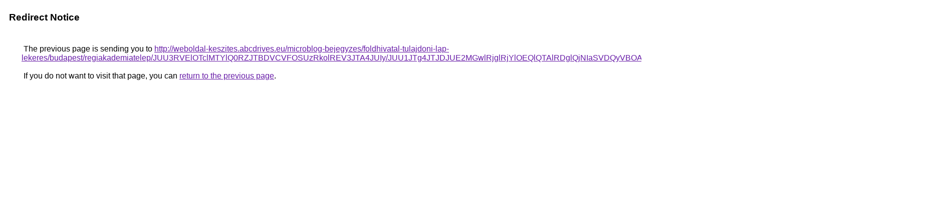

--- FILE ---
content_type: text/html; charset=UTF-8
request_url: https://cse.google.cl/url?q=http%3A%2F%2Fweboldal-keszites.abcdrives.eu%2Fmicroblog-bejegyzes%2Ffoldhivatal-tulajdoni-lap-lekeres%2Fbudapest%2Fregiakademiatelep%2FJUU3RVElOTclMTYlQ0RZJTBDVCVFOSUzRkolREV3JTA4JUIy%2FJUU1JTg4JTJDJUE2MGwlRjglRjYlOEQlQTAlRDglQjNIaSVDQyVBOA%253D%253D%2FViVCRiUwOSVDQiUzRTglM0IlRUMyMSVEMCVGNCU5MzklM0Zy%2F
body_size: 590
content:
<html lang="en"><head><meta http-equiv="Content-Type" content="text/html; charset=UTF-8"><title>Redirect Notice</title><style>body,div,a{font-family:Roboto,Arial,sans-serif}body{background-color:var(--xhUGwc);margin-top:3px}div{color:var(--YLNNHc)}a:link{color:#681da8}a:visited{color:#681da8}a:active{color:#ea4335}div.mymGo{border-top:1px solid var(--gS5jXb);border-bottom:1px solid var(--gS5jXb);background:var(--aYn2S);margin-top:1em;width:100%}div.aXgaGb{padding:0.5em 0;margin-left:10px}div.fTk7vd{margin-left:35px;margin-top:35px}</style></head><body><div class="mymGo"><div class="aXgaGb"><font style="font-size:larger"><b>Redirect Notice</b></font></div></div><div class="fTk7vd">&nbsp;The previous page is sending you to <a href="http://weboldal-keszites.abcdrives.eu/microblog-bejegyzes/foldhivatal-tulajdoni-lap-lekeres/budapest/regiakademiatelep/JUU3RVElOTclMTYlQ0RZJTBDVCVFOSUzRkolREV3JTA4JUIy/JUU1JTg4JTJDJUE2MGwlRjglRjYlOEQlQTAlRDglQjNIaSVDQyVBOA%3D%3D/ViVCRiUwOSVDQiUzRTglM0IlRUMyMSVEMCVGNCU5MzklM0Zy/">http://weboldal-keszites.abcdrives.eu/microblog-bejegyzes/foldhivatal-tulajdoni-lap-lekeres/budapest/regiakademiatelep/JUU3RVElOTclMTYlQ0RZJTBDVCVFOSUzRkolREV3JTA4JUIy/JUU1JTg4JTJDJUE2MGwlRjglRjYlOEQlQTAlRDglQjNIaSVDQyVBOA%3D%3D/ViVCRiUwOSVDQiUzRTglM0IlRUMyMSVEMCVGNCU5MzklM0Zy/</a>.<br><br>&nbsp;If you do not want to visit that page, you can <a href="#" id="tsuid_0KZMaYeUE5mmptQPwcaT-AU_1">return to the previous page</a>.<script nonce="pEF2mowm-FWdzre1Df2C_w">(function(){var id='tsuid_0KZMaYeUE5mmptQPwcaT-AU_1';(function(){document.getElementById(id).onclick=function(){window.history.back();return!1};}).call(this);})();(function(){var id='tsuid_0KZMaYeUE5mmptQPwcaT-AU_1';var ct='originlink';var oi='unauthorizedredirect';(function(){document.getElementById(id).onmousedown=function(){var b=document&&document.referrer,a="encodeURIComponent"in window?encodeURIComponent:escape,c="";b&&(c=a(b));(new Image).src="/url?sa=T&url="+c+"&oi="+a(oi)+"&ct="+a(ct);return!1};}).call(this);})();</script><br><br><br></div></body></html>